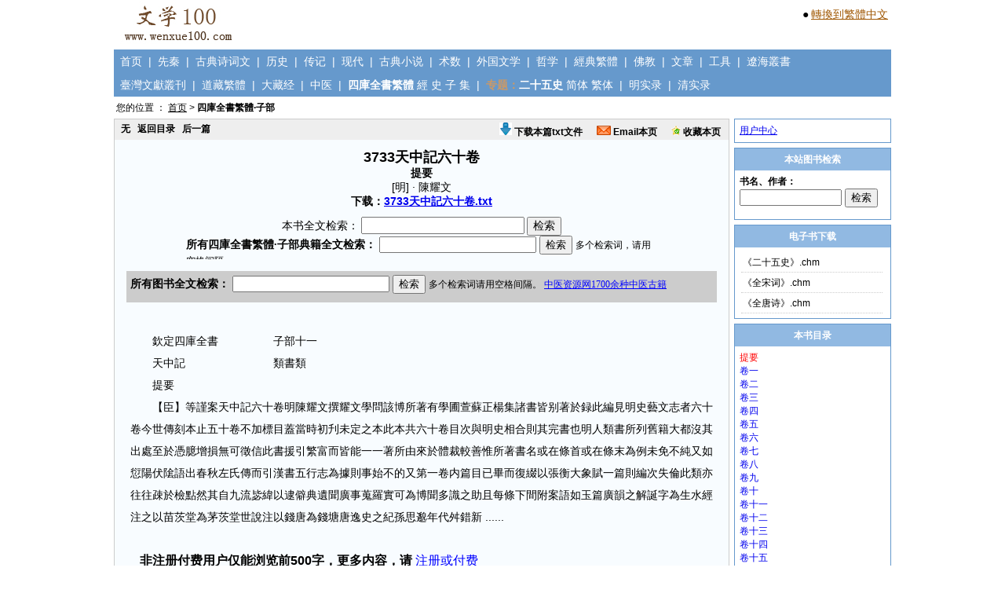

--- FILE ---
content_type: text/html; charset=utf-8
request_url: http://www.wenxue100.com/book_SKQSFTZi/699_1.thtml
body_size: 8443
content:

<!DOCTYPE html PUBLIC "-//W3C//DTD XHTML 1.0 Transitional//EN" "http://www.w3.org/TR/xhtml1/DTD/xhtml1-transitional.dtd">
<html xmlns="http://www.w3.org/1999/xhtml" >
<head id="Head1"><title>
	3733天中記六十卷-提要
</title><link href="../css/Style.css" type="text/css" rel="stylesheet" />
		<SCRIPT language="JavaScript">  
  <!--   
			  function   document.onkeydown()  
  {  
      if   (event.keyCode   ==   13)  
              event.keyCode   =   9;  
  }  
  -->
		</SCRIPT>
<meta name="Keywords" content="提要,3733天中記六十卷" /><meta name="Description" content="《3733天中記六十卷》提要-原文阅读、全文检索、下载。" /></head>
<body>
    <form name="form1" method="post" action="singleBookRead_1.aspx?bookid=699&amp;bookIndexId=1" id="form1">
<div>
<input type="hidden" name="__VIEWSTATE" id="__VIEWSTATE" value="/[base64]" />
</div>

<div>

	<input type="hidden" name="__VIEWSTATEGENERATOR" id="__VIEWSTATEGENERATOR" value="D83ED0E8" />
	<input type="hidden" name="__EVENTVALIDATION" id="__EVENTVALIDATION" value="/wEWAwLCgu3HDALs0bLrBgKM54rGBhguQQzSX5QpNRUHJFiJU//mD3bS" />
</div>
            

<div style="CLEAR: both; height:60px; border:0px solid #cccccc;text-align:left;width:990px;margin:0 auto;">
    <div style="float:left"><a href="http://www.wenxue100.com"><img border=0 src="http://www.wenxue100.com/images/logo.jpg"></a></div>
    <div style="FLOAT:right;border:0px solid #dddddd;padding:3px;margin-top:6px;">
    
        <p style="padding:1px;margin:0;"><span style="font-size:14px;">●</span> <a style="font-size:14px;color:#A05804;" class="sideA" id="StranLink">转换到繁體中文</a><script src="http://www.wenxue100.com/js/Std_StranJF.js" type="text/javascript"></script></p>

		
    
    </div>
</div>
<div class = "Nav">
    &nbsp;&nbsp;<a href="http://www.wenxue100.com">首页</a>&nbsp;&nbsp;|&nbsp;&nbsp;<a href="http://www.wenxue100.com/book_XianQin/bookList.aspx">先秦</a>&nbsp;&nbsp;|&nbsp;&nbsp;<a href="http://www.wenxue100.com/book_GuDianShiCiWen/bookList.aspx">古典诗词文</a>&nbsp;&nbsp;|&nbsp;&nbsp;<a href="http://www.wenxue100.com/book_LiShi/bookList.aspx">历史</a>&nbsp;&nbsp;|&nbsp;&nbsp;<a href="http://www.wenxue100.com/book_ZhuanJi/bookList.aspx">传记</a>&nbsp;&nbsp;|&nbsp;&nbsp;<a href="http://www.wenxue100.com/book_XianDai/bookList.aspx">现代</a>&nbsp;&nbsp;|&nbsp;&nbsp;<a href="http://www.wenxue100.com/book_GuDianXiaoShuo/bookList.aspx">古典小说</a>&nbsp;&nbsp;|&nbsp;&nbsp;<a href="http://www.wenxue100.com/book_ShuShu/bookList.aspx">术数</a>&nbsp;&nbsp;|&nbsp;&nbsp;<a href="http://www.wenxue100.com/book_WaiGuoWenXue/bookList.aspx">外国文学</a>&nbsp;&nbsp;|&nbsp;&nbsp;<a href="http://www.wenxue100.com/book_ZheXue/bookList.aspx">哲学</a>&nbsp;&nbsp;|&nbsp;&nbsp;<a href="http://www.wenxue100.com/book_JingDianFanTi/bookList.aspx">經典繁體</a>&nbsp;&nbsp;|&nbsp;&nbsp;<a href="http://www.wenxue100.com/book_FoJiao/bookList.aspx">佛教</a>&nbsp;&nbsp;|&nbsp;&nbsp;<a href="http://www.wenxue100.com/article/index.aspx">文章</a>&nbsp;&nbsp;|&nbsp;&nbsp;<a href="http://www.wenxue100.com/GongJu.aspx">工具</a>&nbsp;&nbsp;|&nbsp;&nbsp;<a href="http://www.wenxue100.com/book_LiaoHaiCongShu/bookList.aspx">遼海叢書</a>
</div>
<div class = "Nav-1">
    &nbsp;&nbsp;<a href="http://www.wenxue100.com/book_TaiWanWenXianCongKan/bookList.aspx">臺灣文獻叢刊</a>&nbsp;&nbsp;|&nbsp;&nbsp;<a href="http://www.wenxue100.com/book_DaoZangFanTi/bookList.aspx">道藏繁體</a>&nbsp;&nbsp;|&nbsp;&nbsp;<a href="http://www.wenxue100.com/book_DaZangJing/bookList.aspx">大藏经</a>&nbsp;&nbsp;|&nbsp;&nbsp;<a href="http://www.wenxue100.com/book_ZhongYi/bookList.aspx">中医</a>&nbsp;&nbsp;|&nbsp;&nbsp;<span style='color:#ffffff;font-weight:bold;'>四庫全書繁體</span>&nbsp;<a href="http://www.wenxue100.com/book_SKQSFTJing/bookList.aspx">經</a>&nbsp;<a href="http://www.wenxue100.com/book_SKQSFTShi/bookList.aspx">史</a>&nbsp;<a href="http://www.wenxue100.com/book_SKQSFTZi/bookList.aspx">子</a>&nbsp;<a href="http://www.wenxue100.com/book_SKQSFTJi/bookList.aspx">集</a>&nbsp;&nbsp;|&nbsp;&nbsp;<span style='color:#CC9966;font-weight:bold;'>专题：</span><span style='color:#ffffff;font-weight:bold;'>二十五史</span>&nbsp;<a href="http://www.wenxue100.com/book_zhuanti25shi/bookList.aspx">简体</a>&nbsp;<a href="http://www.wenxue100.com/book_zhuanti25shiFanTi/bookList.aspx">繁体</a>&nbsp;&nbsp;|&nbsp;&nbsp;<a href="http://www.wenxue100.com/book_zhuantiMingShiLu/bookList.aspx">明实录</a>&nbsp;&nbsp;|&nbsp;&nbsp;<a href="http://www.wenxue100.com/book_zhuantiQingShiLu/bookList.aspx">清实录</a>
</div>


<div id="Position"><span id="UC_Position1_lbl_position">您的位置 ： <a class='position' href='../default.aspx'>首页</a> > <span style='font-weight:bold;'>四庫全書繁體·子部</span></span>&nbsp;&nbsp;&nbsp;</div>



    <div id="ContentPage-Main">
        <div id="ContentPage-MainLeft">    
            <div class="ContentPage-MainLeft-Content-Bar">
    			<p style="FLOAT: left"><a id="HL_Pre">无</a>&nbsp;&nbsp;
							<a id="HL_MuLu" href="http://www.wenxue100.com/book_SKQSFTZi/699.thtml">返回目录</a>&nbsp;&nbsp;
							<a id="HL_Next" href="http://www.wenxue100.com/book_SKQSFTZi/699_2.thtml">后一篇</a>
				</p>
				<p style="FLOAT:right;MARGIN-RIGHT:5px">
				    <a href="http://www.wenxue100.com/book_Download/BookDownloadZhang.aspx" target="_blank"><img src="http://www.wenxue100.com/images/download.gif" border="0" width=16 height=16>&nbsp;下载本篇txt文件</a>&nbsp;&nbsp;&nbsp;&nbsp;&nbsp;
					<a href="http://www.wenxue100.com/PageSendEmail.aspx" target="_blank"><img src="http://www.wenxue100.com/images/email.gif" border="0">&nbsp;Email本页</a>&nbsp;&nbsp;&nbsp;&nbsp;&nbsp;
					<a href="http://www.wenxue100.com/ShouCang.aspx" target="_blank"><img src="http://www.wenxue100.com/images/ShouCang.gif" border="0">&nbsp;收藏本页</a>
				</p>				
            </div>
            <div id="content">
			    <div id="Panel_Title" class="content-title18-bold">
	3733天中記六十卷<br><span class=CommonTitle>提要<br><span style='font-weight:normal;'>[明]&nbsp;·&nbsp;陳耀文</span><br><span style='font-weight:bold;color:#000000;'>下载：</span><a target=_blank href ='http://www.wenxue100.com/book_Download/bookTxt.aspx?bookName=3733%e5%a4%a9%e4%b8%ad%e8%a8%98%e5%85%ad%e5%8d%81%e5%8d%b7'>3733天中記六十卷.txt</a>
</div>
			    <span id="Label1">本书全文检索：</span>
                    <input name="TextBox1" type="text" id="TextBox1" onkeydown="if   (window.event.keyCode==13)   {document.all.Button1.click();return   false;}" style="width:200px;" />
                    <input type="submit" name="Button1" value="检索" id="Button1" />
                			    			    		<div style="width:100%;text-align:center;margin:0 auto;">
							<iframe src="../iframe/SearchSKQSFTZi_1.htm" frameBorder="0" scrolling="no" width="600px" height="30"></iframe>
						</div>
				
<div style="padding:10px;">


<div style="font-size:14px;margin:5px;padding:5px;background-color:#cccccc;text-align:left;">
<!--
推荐：

<a target=_blank style="font-size:14px;color:#0000ff;" href = 'http://www.wenxue100.com/book_XianDai/1802.thtml'>鲁迅全集</a>&nbsp;&nbsp;
<a target=_blank style="font-size:14px;color:#0000ff;" href = 'http://www.wenxue100.com/book_GuDianShiCiWen/74.thtml'>四库全书总目提要</a>&nbsp;&nbsp;
<a target=_blank style="font-size:14px;color:#0000ff;" href = 'http://www.wenxue100.com/book_LiShi/214.thtml'>宋会要辑稿</a>&nbsp;&nbsp;
<a target=_blank style="font-size:14px;color:#0000ff;" href = 'http://www.wenxue100.com/book_JingDianFanTi/31.thtml'>全唐詩（繁體版）</a>&nbsp;&nbsp;
<a target=_blank style="font-size:14px;color:#0000ff;" href = 'http://www.wenxue100.com/book_LiShi/41.thtml'>太平御览</a>&nbsp;&nbsp;
<a target=_blank style="font-size:14px;color:#0000ff;" href = 'http://www.wenxue100.com/book_GuDianXiaoShuo/10.thtml'>太平广记</a>&nbsp;&nbsp;
<a target=_blank style="font-size:14px;color:#0000ff;" href = 'http://www.wenxue100.com/book_LiShi/39.thtml'>资治通鉴</a>&nbsp;&nbsp;
<a target=_blank style="font-size:14px;color:#0000ff;" href = 'http://www.wenxue100.com/book_GuDianShiCiWen/26.thtml'>全宋诗</a>&nbsp;&nbsp;

<br>

<a target=_blank target='_blank' style="font-size:14px;color:#0000ff;" href = 'http://www.wenxue100.com/images/result-1.jpg'>上一期调查结果</a>
-->
<!--
<span style='color:#ff0000;'>重要通知：</span>2015.10.23日（周五）晚，本站由于硬件故障，访问缓慢，到2015.10.29日（周四）晚，修复完成，现在已经恢复正常使用，期间故障天数六天，由此给大家造成的不便，敬请谅解。<br>
对于年付费会员，本站会按照故障天数的两倍给予补偿，即增加使用天数12天。<br>
对于月付费会员，如果故障发生在您的未到期时间内，本站会按照您的实际无法使用的天数的1.5倍给予补偿。<br>
对于日付费会员，如果故障发生在您的未到期时间内，本站会按照2天的方式给予补偿。<br>
请以上用户，将用户名通过Email发至：mywenxue100@126.com，本站核实后，进行补偿，补偿完毕后，会Email通知您！
-->
<iframe src="http://www.wenxue100.com/iframe/SearchFullTextAllBook.htm" frameBorder="0" scrolling="no" width="720px" height="30"></iframe>
</div>


<div class="clear"></div>
</div>   
                <div id="PanelContent">
	&nbsp;&nbsp;&nbsp;&nbsp;&nbsp;&nbsp;&nbsp;欽定四庫全書　　　　　子部十一<br>&nbsp;&nbsp;&nbsp;&nbsp;&nbsp;&nbsp;&nbsp;天中記　　　　　　　　類書類<br>&nbsp;&nbsp;&nbsp;&nbsp;&nbsp;&nbsp;&nbsp;提要<br>&nbsp;&nbsp;&nbsp;&nbsp;&nbsp;&nbsp;&nbsp;【臣】等謹案天中記六十卷明陳耀文撰耀文學問該博所著有學圃萱蘇正楊集諸書皆别著於録此編見明史藝文志者六十卷今世傳刻本止五十卷不加標目蓋當時初刋未定之本此本共六十卷目次與明史相合則其完書也明人類書所列舊籍大都沒其出處至於憑臆增損無可徵信此書援引繁富而皆能一一著所由來於體裁較善惟所著書名或在條首或在條末為例未免不純又如愆陽伏隂語出春秋左氏傳而引漢書五行志為據則事始不的又第一卷内篇目已畢而復綴以張衡大象賦一篇則編次失倫此類亦往往疎於檢點然其自九流毖緯以逮僻典遺聞廣事蒐羅實可為博聞多識之助且每條下間附案語如玉篇廣韻之解誕字為生水經注之以苗茨堂為茅茨堂世說注以錢唐為錢塘唐逸史之紀孫思邈年代舛錯新 ...... <br><br><span style='font-size:16px;font-weight:bold;'>&nbsp;&nbsp;&nbsp;非注册付费用户仅能浏览前500字，更多内容，请</span> <a style='font-size:16px;color:#0000ff;' href= '../wenxue100/Prompt.aspx'>注册或付费</a>
</div>
                

<div style="padding:10px;">




    


    

</div>  
            </div>
        </div>
        <div id="ContentPage-MainRight">
                         <div class="mainRightXinXi">                           
                            <div style="padding:6px;">
                                <a href="../MemberCenter/default.aspx">用户中心</a>
                            </div>
                         </div>
                                                                           <div class="mainRightXinXi">
                            <p class="mainRightXinXiBar">本站图书检索</p>
                            <div style="padding:6px;text-align:left;">
                                <iframe src="../iframe/SearchBookName.htm" frameBorder="0" scrolling="no" width="188px" height="50"></iframe>
                            </div>
                         </div>
                         <div class="mainRightXinXi">         
                            <p class="mainRightXinXiBar">电子书下载</p>
                            <div style="padding:6px;">                        
                                 
<div style="padding:0px;">
           <ul class="ul-1">


                <li><a target=_blank href="http://www.wenxue100.com/book_Download/bookChmDownload.aspx?bookName=%e3%80%8a%e4%ba%8c%e5%8d%81%e4%ba%94%e5%8f%b2%e3%80%8b">《二十五史》.chm</a></li>       
                <li><a target=_blank href="http://www.wenxue100.com/book_Download/bookChmDownload.aspx?bookName=%e3%80%8a%e5%85%a8%e5%ae%8b%e8%af%8d%e3%80%8b">《全宋词》.chm</a></li> 
                <li><a target=_blank href="http://www.wenxue100.com/book_Download/bookChmDownload.aspx?bookName=%e3%80%8a%e5%85%a8%e5%94%90%e8%af%97%e3%80%8b">《全唐诗》.chm</a></li>          
            


            </ul>

            <div class="clear"></div>
            </div>

                            </div>
                         </div>
                         <div class="mainRightXinXi">
                            <p class="mainRightXinXiBar">本书目录</p>
                            <div style="padding:6px;">
                                <div id="Panel_BookIndex">
	<a class='bookIndex' style='color:#ff0000;text-decoration:none;' href='699_1.thtml'>提要</a><br><a class='bookIndex' style='text-decoration:none;' href='699_2.thtml'>卷一</a><br><a class='bookIndex' style='text-decoration:none;' href='699_3.thtml'>卷二</a><br><a class='bookIndex' style='text-decoration:none;' href='699_4.thtml'>卷三</a><br><a class='bookIndex' style='text-decoration:none;' href='699_5.thtml'>卷四</a><br><a class='bookIndex' style='text-decoration:none;' href='699_6.thtml'>卷五</a><br><a class='bookIndex' style='text-decoration:none;' href='699_7.thtml'>卷六</a><br><a class='bookIndex' style='text-decoration:none;' href='699_8.thtml'>卷七</a><br><a class='bookIndex' style='text-decoration:none;' href='699_9.thtml'>卷八</a><br><a class='bookIndex' style='text-decoration:none;' href='699_10.thtml'>卷九</a><br><a class='bookIndex' style='text-decoration:none;' href='699_11.thtml'>卷十</a><br><a class='bookIndex' style='text-decoration:none;' href='699_12.thtml'>卷十一</a><br><a class='bookIndex' style='text-decoration:none;' href='699_13.thtml'>卷十二</a><br><a class='bookIndex' style='text-decoration:none;' href='699_14.thtml'>卷十三</a><br><a class='bookIndex' style='text-decoration:none;' href='699_15.thtml'>卷十四</a><br><a class='bookIndex' style='text-decoration:none;' href='699_16.thtml'>卷十五</a><br><a class='bookIndex' style='text-decoration:none;' href='699_17.thtml'>卷十六</a><br><a class='bookIndex' style='text-decoration:none;' href='699_18.thtml'>卷十七</a><br><a class='bookIndex' style='text-decoration:none;' href='699_19.thtml'>卷十八</a><br><a class='bookIndex' style='text-decoration:none;' href='699_20.thtml'>卷十九</a><br><a class='bookIndex' style='text-decoration:none;' href='699_21.thtml'>卷二十</a><br><a class='bookIndex' style='text-decoration:none;' href='699_22.thtml'>卷二十一</a><br><a class='bookIndex' style='text-decoration:none;' href='699_23.thtml'>卷二十二</a><br><a class='bookIndex' style='text-decoration:none;' href='699_24.thtml'>卷二十三</a><br><a class='bookIndex' style='text-decoration:none;' href='699_25.thtml'>卷二十四</a><br><a class='bookIndex' style='text-decoration:none;' href='699_26.thtml'>卷二十五</a><br><a class='bookIndex' style='text-decoration:none;' href='699_27.thtml'>卷二十七</a><br><a class='bookIndex' style='text-decoration:none;' href='699_28.thtml'>卷二十八</a><br><a class='bookIndex' style='text-decoration:none;' href='699_29.thtml'>卷二十九</a><br><a class='bookIndex' style='text-decoration:none;' href='699_30.thtml'>卷三十</a><br><a class='bookIndex' style='text-decoration:none;' href='699_31.thtml'>卷三十一</a><br><a class='bookIndex' style='text-decoration:none;' href='699_32.thtml'>卷三十二</a><br><a class='bookIndex' style='text-decoration:none;' href='699_33.thtml'>卷三十三</a><br><a class='bookIndex' style='text-decoration:none;' href='699_34.thtml'>卷三十四</a><br><a class='bookIndex' style='text-decoration:none;' href='699_35.thtml'>卷三十五</a><br><a class='bookIndex' style='text-decoration:none;' href='699_36.thtml'>卷三十六</a><br><a class='bookIndex' style='text-decoration:none;' href='699_37.thtml'>卷三十七</a><br><a class='bookIndex' style='text-decoration:none;' href='699_38.thtml'>卷三十八</a><br><a class='bookIndex' style='text-decoration:none;' href='699_39.thtml'>卷三十九</a><br><a class='bookIndex' style='text-decoration:none;' href='699_40.thtml'>卷四十</a><br><a class='bookIndex' style='text-decoration:none;' href='699_41.thtml'>卷四十一</a><br><a class='bookIndex' style='text-decoration:none;' href='699_42.thtml'>卷四十二</a><br><a class='bookIndex' style='text-decoration:none;' href='699_43.thtml'>卷四十三</a><br><a class='bookIndex' style='text-decoration:none;' href='699_44.thtml'>卷四十四</a><br><a class='bookIndex' style='text-decoration:none;' href='699_45.thtml'>卷四十五</a><br><a class='bookIndex' style='text-decoration:none;' href='699_46.thtml'>卷四十六</a><br><a class='bookIndex' style='text-decoration:none;' href='699_47.thtml'>卷四十七</a><br><a class='bookIndex' style='text-decoration:none;' href='699_48.thtml'>卷四十八</a><br><a class='bookIndex' style='text-decoration:none;' href='699_49.thtml'>卷四十九</a><br><a class='bookIndex' style='text-decoration:none;' href='699_50.thtml'>卷五十</a><br><a class='bookIndex' style='text-decoration:none;' href='699_51.thtml'>卷五十一</a><br><a class='bookIndex' style='text-decoration:none;' href='699_52.thtml'>卷五十二</a><br><a class='bookIndex' style='text-decoration:none;' href='699_53.thtml'>卷五十三</a><br><a class='bookIndex' style='text-decoration:none;' href='699_54.thtml'>卷五十四</a><br><a class='bookIndex' style='text-decoration:none;' href='699_55.thtml'>卷五十五</a><br><a class='bookIndex' style='text-decoration:none;' href='699_56.thtml'>卷五十六</a><br><a class='bookIndex' style='text-decoration:none;' href='699_57.thtml'>卷五十七</a><br><a class='bookIndex' style='text-decoration:none;' href='699_58.thtml'>卷五十八</a><br><a class='bookIndex' style='text-decoration:none;' href='699_59.thtml'>卷五十九</a><br><a class='bookIndex' style='text-decoration:none;' href='699_60.thtml'>卷六十</a><br>
</div>
                            </div>
                         </div>
                      <div id="UC_160600_1_Panel1" class="PanelFoXue">
	
<a target=_blank href = 'http://blog.sina.com.cn/s/blog_0d57435c0100qjwa.html'>大悲咒的灵验不可思议</a>
</div>


<div id="UC_160600_1_Panel2">

</div>
<div style="padding:6px 0 6px 1px;border:1px solid #6699CC;margin-top:6px;margin-bottom:6px;text-align:left;line-height:180%;">




<iframe src="http://www.tcmfile.cn/TuiJian_WenXue.aspx" frameborder="0" width="196px" height="360px" scrolling="no"></iframe>
</div>

<div style="border:1px solid #6699CC;">
<p class="mainRightXinXiBar">图书推荐</p>

<div id="UC_160600_1_PanelContentCommon">
	
                            
<div style="padding:6px;"><ul class="ul-1"><li><a target=_blank href='http://www.wenxue100.com/book_GuDianShiCiWen/26.thtml'>全宋诗</a></li><li><a target=_blank href='http://www.wenxue100.com/book_GuDianShiCiWen/6.thtml'>全宋词</a></li><li><a target=_blank href='http://www.wenxue100.com/book_GuDianShiCiWen/2.thtml'>	古文观止</a></li><li><a target=_blank href='http://www.wenxue100.com/book_GuDianShiCiWen/5.thtml'>全唐诗</a></li><li><a target=_blank href='http://www.wenxue100.com/book_GuDianShiCiWen/74.thtml'>四库全书总目提要</a></li><li><a target=_blank href='http://www.wenxue100.com/book_GuDianXiaoShuo/10.thtml'>太平广记</a></li><li><a target=_blank href='http://www.wenxue100.com/book_LiShi/41.thtml'>太平御览</a></li><li><a target=_blank href='http://www.wenxue100.com/book_GuDianShiCiWen/62.thtml'>文苑英华</a></li><li><a target=_blank href='http://www.wenxue100.com/book_LiShi/85.thtml'>册府元龟</a></li><li><a target=_blank href='http://www.wenxue100.com/book_LiShi/47.thtml'>文献通考</a></li><li><a target=_blank href='http://www.wenxue100.com/book_LiShi/278.thtml'>续文献通考</a></li><li><a target=_blank href='http://www.wenxue100.com/book_LiShi/70.thtml'>通典</a></li><li><a target=_blank href='http://www.wenxue100.com/book_LiShi/214.thtml'>宋会要辑稿</a></li><li><a target=_blank href='http://www.wenxue100.com/book_GuDianShiCiWen/8.thtml'>全唐文</a></li><li><a target=_blank href='http://www.wenxue100.com/book_LiShi/4.thtml'>三国志</a></li><li><a target=_blank href='http://www.wenxue100.com/book_LiShi/1.thtml'>史记</a></li><li><a target=_blank href='http://www.wenxue100.com/book_GuDianShiCiWen/149.thtml'>四库全书总目录</a></li><li><a target=_blank href='http://www.wenxue100.com/book_JingDianFanTi/60.thtml'>說文解字</a></li><li><a target=_blank href='http://www.wenxue100.com/book_GuDianShiCiWen/324.thtml'>说文解字注</a></li><li><a target=_blank href='http://www.wenxue100.com/book_GuDianShiCiWen/426.thtml'>四库全书简明目录</a></li></ul><div class="clear"></div></div>
</div>
</div>                  
        </div>
    </div>
    <div class="clear"></div>
            





<div id="CopyRight">







本站作品均为网上普遍流行的作品，为便于大家科研、教学、学习等用途，本站将一些学术价值高的古籍或近代作品搜集整理，以方便大家使用，<br>本站不可能一一鉴别其是否为公共版权或其版权归属，如果您认为本站某部作品侵犯了您的版权，本站将表示非常抱歉！请您马上联系本站，本站一经核实，立即删除。

	
	<br>CopyRight © 2015 版权所有 文学100 www.wenxue100.com&nbsp;&nbsp;站长信箱：mywenxue100@126.com&nbsp;&nbsp;<a href="http://beian.miit.gov.cn/" style="color:#000000;" target="_blank">沪ICP备11008129号-7</a>
	<br><br>







<script charset="UTF-8" id="LA_COLLECT" src="//sdk.51.la/js-sdk-pro.min.js"></script>
<script>LA.init({id:"K0xdanFK2GFEjmKQ",ck:"K0xdanFK2GFEjmKQ"})</script>


</div>
    </form>
</body>
</html>

